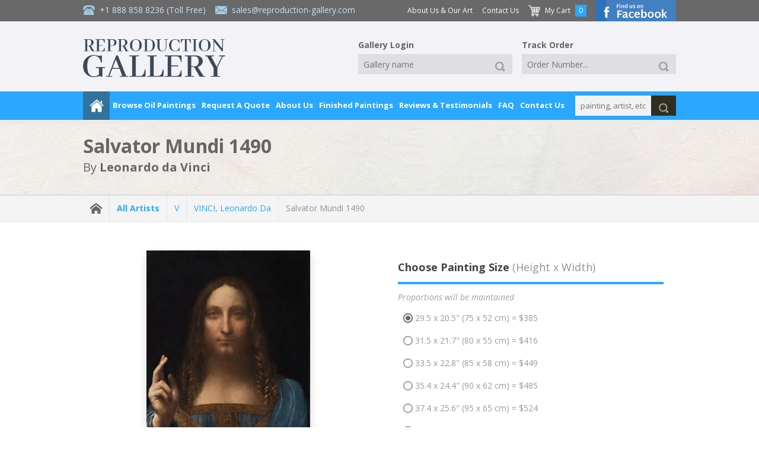

--- FILE ---
content_type: text/html; charset=UTF-8
request_url: https://www.reproduction-gallery.com/oil-painting/1519115761/salvator-mundi-1490-by-leonardo-da-vinci/
body_size: 16493
content:
<!DOCTYPE html>
	<html lang="en">
	<head>
  
  <!-- Google Tag Manager --><script type="bfacc645689a94140ce787b8-text/javascript">(function(w,d,s,l,i){w[l]=w[l]||[];w[l].push({'gtm.start':new Date().getTime(),event:'gtm.js'});var f=d.getElementsByTagName(s)[0],j=d.createElement(s),dl=l!='dataLayer'?'&l='+l:'';j.async=true;j.src='https://www.googletagmanager.com/gtm.js?id='+i+dl;f.parentNode.insertBefore(j,f);})(window,document,'script','dataLayer','GTM-PRLCMK');</script><!-- End Google Tag Manager -->
	<meta charset="UTF-8">
  <meta name="viewport" content="width=device-width, initial-scale=1, maximum-scale=5" />
  <meta http-equiv="Accept-CH" content="Content-DPR, DPR, ECT, RTT, Save-Data, Viewport-Width, Downlink">
  <title>Salvator Mundi 1490 by Leonardo da Vinci | Oil Painting Reproduction Replica On Canvas - Reproduction Gallery</title>
  <meta name="description" content="Buy Salvator Mundi 1490 oil painting reproductions on canvas. Museum quality hand-painted Leonardo da Vinci replica canvas. 100% Guarantee & FREE Global Shipping." />
  <meta name="robots" content="index, follow" />
	<meta name="distribution" content="Global">
  <meta name="p:domain_verify" content="dca392cd63e1fcf036a4e7bec2979e2a"/>
  <meta name="yandex-verification" content="7d4dcef51fbfd4db" />
  <meta name="google-site-verification" content="wnU5HWmsG42j0SVGCXKmrM1wA-aaivn9wpTfXC24l2M" />
  <meta name="wot-verification" content="9540d4d63588737c12db"/>
  <meta http-equiv="X-UA-Compatible" content="IE=edge">
  
<meta property="og:title" content="Salvator Mundi 1490 by Leonardo da Vinci | Oil Painting Reproduction Replica On Canvas - Reproduction Gallery" />
<meta property="og:description" content="Buy Salvator Mundi 1490 oil painting reproductions on canvas. Museum quality hand-painted Leonardo da Vinci replica canvas. 100% Guarantee & FREE Global Shipping." />
<meta property="og:type" content="product" />
<meta property="og:image" content="https://www.reproduction-gallery.com/cdn-cgi/image/format=webp,fit=contain,width=600,height=600,quality=70/catalogue/uploads/1519115761_large-image_leonardo-da-vinci-salvator-mundi-1500-lg.webp" />
<meta property="og:site_name" content="Reproduction Gallery" />
<meta property="og:email" content="sales@reproduction-gallery.com" />
<meta property="og:phone_number" content="+1 888 858 8236" />
<meta property="og:fax_number" content="" />
<meta property="og:street-address" content="5933 NE Win Sivers Drive, #205 Portland, OR 97220 USA" />
<meta property="og:latitude" content="" />
<meta property="og:longitude" content="" />
<meta property="og:locality" content="" />
<meta property="og:region" content="PT" />
<meta property="og:postal-code" content="OR 97220" />
<meta property="og:country-name" content="USA" />
<meta property="og:url" content="https://www.reproduction-gallery.com/oil-painting/1519115761/salvator-mundi-1490-by-leonardo-da-vinci/" />
  <link rel="canonical" href="https://www.reproduction-gallery.com/oil-painting/1519115761/salvator-mundi-1490-by-leonardo-da-vinci/" />
  
  
  
  
      <link rel="alternate" hreflang="en-au" href="https://www.reproduction-gallery.com/oil-painting/1519115761/salvator-mundi-1490-by-leonardo-da-vinci/" />
      <link rel="alternate" hreflang="en-ca" href="https://www.reproduction-gallery.com/oil-painting/1519115761/salvator-mundi-1490-by-leonardo-da-vinci/" />
      <link rel="alternate" hreflang="en-gb" href="https://www.reproduction-gallery.com/oil-painting/1519115761/salvator-mundi-1490-by-leonardo-da-vinci/" />
      <link rel="alternate" hreflang="en-us" href="https://www.reproduction-gallery.com/oil-painting/1519115761/salvator-mundi-1490-by-leonardo-da-vinci/" />
      <link rel="alternate" hreflang="en" href="https://www.reproduction-gallery.com/oil-painting/1519115761/salvator-mundi-1490-by-leonardo-da-vinci/" />
      <link rel="alternate" hreflang="x-default" href="https://www.reproduction-gallery.com/oil-painting/1519115761/salvator-mundi-1490-by-leonardo-da-vinci/" />
  <link href="/icon.png" rel="icon" type="image/png" sizes="16x16" />
  <link rel="preload" as="script" href="https://www.reproduction-gallery.com/public/js/jquery.min.js">
  <link rel="preload" as="style"  href="https://www.reproduction-gallery.com/public/css/app.min.css?v=1.0.15">
  <link rel="preload" as="script" href="https://www.reproduction-gallery.com/public/js/main.min.js?v=1.0.15">
  <link rel="preload" as="script" href="https://www.reproduction-gallery.com/public/js/app.min.js?v=1.0.15">
  <link rel="preload" href="https://fonts.googleapis.com/css?family=Open+Sans:400,400i,700" as="style" crossorigin />
  <link rel="stylesheet" href="https://fonts.googleapis.com/css?family=Open+Sans:400,400i,700" media="screen, print" crossorigin />

  
<link rel="stylesheet" href="https://www.reproduction-gallery.com/public/css/app.min.css?v=1.0.15" media="screen, print"><link rel="stylesheet" href="https://www.reproduction-gallery.com/public/css/custom.min.css?v=1.0.15" media="screen, print"><script src="https://www.reproduction-gallery.com/public/js/jquery.min.js" type="bfacc645689a94140ce787b8-text/javascript"></script>
<meta property="product:price:amount" content="385" />
<meta property="product:price:currency" content="USD" />
<meta property="og:availability" content="instock" />

<script type="application/ld+json">{"@context": "https://schema.org","@type": "VisualArtwork","name": "Salvator Mundi 1490","image": "https://www.reproduction-gallery.com/cdn-cgi/image/format=webp,fit=contain,width=600,height=600,quality=70/catalogue/uploads/1519115761_large-image_leonardo-da-vinci-salvator-mundi-1500-lg.webp","description": "Salvator Mundi 1490 by Leonardo da Vinci | Oil Painting Reproduction","sameAs": "https://www.reproduction-gallery.com/oil-painting/1519115761/salvator-mundi-1490-by-leonardo-da-vinci/","creator": [{"@type": "Person","name": "Leonardo da Vinci","sameAs": "https://www.reproduction-gallery.com/artist/leonardo-da-vinci/"}],"width": [{"@type": "Distance","name": "20.5 cm"}],"height": [{"@type": "Distance","name": "29.5 cm"}],"artMedium": "oil","artworkSurface": "canvas"}</script>
<script type="application/ld+json">{"@context": "https://schema.org/","@type": "Product","url": "https://www.reproduction-gallery.com/oil-painting/1519115761/salvator-mundi-1490-by-leonardo-da-vinci/","name": "Salvator Mundi 1490 By Leonardo da Vinci","image": ["https://www.reproduction-gallery.com/cdn-cgi/image/format=webp,fit=contain,width=600,height=600,quality=70/catalogue/uploads/1519115761_large-image_leonardo-da-vinci-salvator-mundi-1500-lg.webp"],"description": "Buy Salvator Mundi 1490 oil painting reproductions on canvas. Museum quality hand-painted Leonardo da Vinci replica canvas. 100% Guarantee & FREE Global Shipping.","sku": "LDVSALVATOR","mpn": "LDVSALVATOR","brand":"Reproduction Gallery","review": {"@type": "Review","reviewRating": {"@type": "Rating","ratingValue": "4.7","bestRating": "5"},"author": {"@type": "Person","name": "Valued Customer"}},"offers": {"@type": "Offer", "hasMerchantReturnPolicy": {"applicableCountry": "US", "returnPolicyCategory": "https://schema.org/MerchantReturnFiniteReturnWindow","merchantReturnDays": "60","returnMethod": "https://schema.org/ReturnByMail","returnFees": "https://schema.org/FreeReturn"},"shippingDetails": {"shippingRate": {"currency": "USD", "value": "0"}, "deliveryTime": {"@type": "ShippingDeliveryTime", "handlingTime": {"@type": "QuantitativeValue", "minValue": "0", "maxValue": "7", "unitCode": "DAY"}, "transitTime": {"@type": "QuantitativeValue", "minValue": "7", "maxValue": "14", "unitCode": "DAY"}}, "shippingDestination": {"addressCountry": "US"}},"priceCurrency": "USD","url": "https://www.reproduction-gallery.com/oil-painting/1519115761/salvator-mundi-1490-by-leonardo-da-vinci/","price": "385","priceValidUntil": "2027-01-31","availability": "http://schema.org/OnlineOnly","seller": {"@type": "Organization","name": "Reproduction Gallery"}}}</script>

<style>
.custom_size .tp {
  border-color: #50AE55 !important;
  padding: 1em 1em !important;
  border-radius: 4px !important;
}

#custom_size {
  font-weight: bold !important;
}

.custom_size .selectbox,
.custom_size .tp {
  background-color: #E0F0D9 !important;
  border-color: transparent !important;
  color: #50AE55 !important;
}
</style>

    <link rel="stylesheet" href="https://www.reproduction-gallery.com/public/css/bs5.css" media="screen, print">
    
    <link rel="stylesheet" href="https://cdnjs.cloudflare.com/ajax/libs/font-awesome/6.3.0/css/all.min.css" integrity="sha512-SzlrxWUlpfuzQ+pcUCosxcglQRNAq/DZjVsC0lE40xsADsfeQoEypE+enwcOiGjk/bSuGGKHEyjSoQ1zVisanQ==" crossorigin="anonymous" referrerpolicy="no-referrer" />
    
    <script type="bfacc645689a94140ce787b8-text/javascript" src="https://cdn.jsdelivr.net/npm/@fancyapps/ui@5.0.20/dist/fancybox/fancybox.umd.js"></script>
    <link rel="stylesheet" href="https://cdn.jsdelivr.net/npm/@fancyapps/ui@5.0.20/dist/fancybox/fancybox.css" />
    
  <!-- Schema Tag -->
  <script type="application/ld+json">{"@context": "https://schema.org","@type": "Organization","additionalType": "LocalBusiness","name": "Reproduction Galleries LLC","url": "https://www.reproduction-gallery.com/","sameAs": ["https://www.facebook.com/perfectpaintings/","https://www.pinterest.com/perfectpaintings/"],"address": {"@type": "PostalAddress","addressLocality": "Oregon, USA","addressRegion": "OR","addressCountry": "USA","postalCode": "97220","streetAddress": "5933 NE Win Sivers Drive, #205 Portland"},"telephone": "(302) 513 3464","email": "sales@reproduction-gallery.com","contactPoint": [{"@type" : "ContactPoint","telephone" : "+1800-912-9265","contactType" : "customer service","contactOption" : "TollFree","email": "sales@reproduction-gallery.com"}],"image": "https://www.reproduction-gallery.com/public/images/logo-new-blog.webp","logo": "https://www.reproduction-gallery.com/public/images/logo-new-blog.webp"}</script>

  <script type="application/ld+json">{"@context": "https://schema.org","@type": "Organization","additionalType": "LocalBusiness","name": "Reproduction Galleries LLC","url": "https://www.reproduction-gallery.com/","sameAs": ["https://www.facebook.com/perfectpaintings/","https://www.pinterest.com/perfectpaintings/"],"address": {"@type": "PostalAddress","addressLocality": "Melbourne, AUS","addressRegion": "VIC","addressCountry": "AUS","postalCode": "3000","streetAddress": "Level 8, 805/220 Collins St"},"telephone": "+61 1800 844 106","email": "sales@reproduction-gallery.com","contactPoint": [{"@type" : "ContactPoint","telephone" : "+61 1800 844 106","contactType" : "customer service","contactOption" : "TollFree","email": "sales@reproduction-gallery.com"}],"image": "https://www.reproduction-gallery.com/public/images/logo-new-blog.webp","logo": "https://www.reproduction-gallery.com/public/images/logo-new-blog.webp"}</script>
  <!-- end Schema Tag -->

  </head>
  <body class="page-oil-painting" >
  <!-- Google Tag Manager (noscript) --><noscript><iframe src="https://www.googletagmanager.com/ns.html?id=GTM-PRLCMK" height="0" width="0" style="display:none;visibility:hidden"></iframe></noscript><!-- End Google Tag Manager (noscript) -->
  <!--#wrapper-->
<div id="wrapper"><div class="tp">

    <!--#nav_top-->
    <!--#search_mobile-->
<div id="search_mobile"><div class="tp">

    <form id="form_search_mobile" action="https://www.reproduction-gallery.com/search-paintings/" method="get"><div class="search">
        <div class="_input textbox">
            <input type="text" name="keywords" placeholder="painting, artist, etc..." value="" />
        </div>
        <div class="_button" data-type="submit">
            <a href="javascript:void(0);" title="Click to search">
                <div class="_icon small">
                    <div class="img">
                        <img loading="lazy" src="https://www.reproduction-gallery.com/public/images/icon-search-white.png" width="20" height="20" alt="Search" />
                    </div>
                </div>
            </a>
        </div>
    </div></form>

</div></div>
<!--/#search_mobile-->


<div id="nav_top_mobile"><div class="tp">

    
    <div class="menu"><div class="tp">
        <div class="button">
            <a href="javascript:void(0);" title="Main Menu">
                <div class="_hmb">
                    <div class="bar right8">
                        <div class="a"></div>
                        <div class="b"></div>
                        <div class="c"></div>
                    </div><!--
                    --><div class="label">
                        Main Menu
                    </div>
                </div>
            </a>
        </div>
    </div></div>

    <div class="contact"><div class="tp">
        <div class="item">
            <div class="_icon normal">
                <div class="img right8">
                    <img loading="lazy" src="https://www.reproduction-gallery.com/public/images/icon-phone.png" width="20" height="20" alt="Call Toll Free +1 888 858 8236" />
                </div><!--
                --><div class="label">
                    +1 888 858 8236 (Toll Free)
                </div>
            </div>
        </div><!--
        --><div class="item last">
            <div class="_icon normal">
                <div class="img right8">
                    <img loading="lazy" src="https://www.reproduction-gallery.com/public/images/icon-email.png" width="20" height="20" alt="Send Us A Message sales@reproduction-gallery.com" />
                </div><!--
                --><div class="label">
                    <a href="/cdn-cgi/l/email-protection" class="__cf_email__" data-cfemail="e093818c8593a0928590928f84958394898f8ecd87818c8c859299ce838f8d">[email&#160;protected]</a>                </div>
            </div>
        </div><!--
        --><div class="item seperate">|</div><!--
        --><div class="item last">
            <div class="_icon small">
                <div class="img right8">
                    <img loading="lazy" src="https://www.reproduction-gallery.com/public/images/icon-cart-white.png" width="20" height="20" alt="Shopping Cart" />
                </div><!--
                --><div class="label">
                    <a href="https://www.reproduction-gallery.com/shopping-cart/">
                        My Cart
                    </a>
                </div>
            </div>
        </div>
    </div></div>

    <div class="logo"><div class="tp">
        <a href="https://www.reproduction-gallery.com/" title="Goto website homepage"><img loading="lazy" src="https://www.reproduction-gallery.com/public/images/logo-new-blog.webp" width="230" height="62" alt="Reproduction Gallery" /></a>
    </div></div>

    <div class="hidden_menu"><div class="tp">
        <div class="button_close"><div class="tp"><a href="javascript:void(0);" title="Close">X</a></div></div>
        <div class="item title bottom8">Browse Oil Paintings</div>
        <div class="subtitle bottom8">Oil Paintings</div>
        <div class="item"><a href="https://www.reproduction-gallery.com/popular-oil-paintings/">Popular Paintings</a></div>
        <div class="item"><a href="https://www.reproduction-gallery.com/popular-artists/">Popular Artists</a></div>
        <div class="item"><a href="https://www.reproduction-gallery.com/latest-oil-paintings/">Latest Paintings</a></div>
        <div class="item"><a href="https://www.reproduction-gallery.com/famous-nude-paintings/">Famous Nude Paintings</a></div>
        <div class="item"><a href="https://www.reproduction-gallery.com/seascape-oil-paintings/">Seascape Oil Paintings</a></div>
        <div class="item"><a href="https://www.reproduction-gallery.com/famous-oil-paintings/">Famous Oil Paintings</a></div>
        <div class="item bottom24"><a href="https://www.reproduction-gallery.com/famous-angel-paintings/"><strong>Famous Angel Paintings</strong></a></div>
        <div class="letter">
            <div class="subtitle bottom8">Artist A-Z</div>
            <div class="item bottom24">
                <div class="_grid size2 first "><div class="tp"><a href="https://www.reproduction-gallery.com/artist-a-z/a/">A</a></div></div><div class="_grid size2  "><div class="tp"><a href="https://www.reproduction-gallery.com/artist-a-z/b/">B</a></div></div><div class="_grid size2  "><div class="tp"><a href="https://www.reproduction-gallery.com/artist-a-z/c/">C</a></div></div><div class="_grid size2  "><div class="tp"><a href="https://www.reproduction-gallery.com/artist-a-z/d/">D</a></div></div><div class="_grid size2  "><div class="tp"><a href="https://www.reproduction-gallery.com/artist-a-z/e/">E</a></div></div><div class="_grid size2  last"><div class="tp"><a href="https://www.reproduction-gallery.com/artist-a-z/f/">F</a></div></div><div class="clear"></div><div class="_grid size2 first "><div class="tp"><a href="https://www.reproduction-gallery.com/artist-a-z/g/">G</a></div></div><div class="_grid size2  "><div class="tp"><a href="https://www.reproduction-gallery.com/artist-a-z/h/">H</a></div></div><div class="_grid size2  "><div class="tp"><a href="https://www.reproduction-gallery.com/artist-a-z/i/">I</a></div></div><div class="_grid size2  "><div class="tp"><a href="https://www.reproduction-gallery.com/artist-a-z/j/">J</a></div></div><div class="_grid size2  "><div class="tp"><a href="https://www.reproduction-gallery.com/artist-a-z/k/">K</a></div></div><div class="_grid size2  last"><div class="tp"><a href="https://www.reproduction-gallery.com/artist-a-z/l/">L</a></div></div><div class="clear"></div><div class="_grid size2 first "><div class="tp"><a href="https://www.reproduction-gallery.com/artist-a-z/m/">M</a></div></div><div class="_grid size2  "><div class="tp"><a href="https://www.reproduction-gallery.com/artist-a-z/n/">N</a></div></div><div class="_grid size2  "><div class="tp"><a href="https://www.reproduction-gallery.com/artist-a-z/o/">O</a></div></div><div class="_grid size2  "><div class="tp"><a href="https://www.reproduction-gallery.com/artist-a-z/p/">P</a></div></div><div class="_grid size2  "><div class="tp"><a href="https://www.reproduction-gallery.com/artist-a-z/q/">Q</a></div></div><div class="_grid size2  last"><div class="tp"><a href="https://www.reproduction-gallery.com/artist-a-z/r/">R</a></div></div><div class="clear"></div><div class="_grid size2 first "><div class="tp"><a href="https://www.reproduction-gallery.com/artist-a-z/s/">S</a></div></div><div class="_grid size2  "><div class="tp"><a href="https://www.reproduction-gallery.com/artist-a-z/t/">T</a></div></div><div class="_grid size2  "><div class="tp"><a href="https://www.reproduction-gallery.com/artist-a-z/u/">U</a></div></div><div class="_grid size2  "><div class="tp"><a href="https://www.reproduction-gallery.com/artist-a-z/v/">V</a></div></div><div class="_grid size2  "><div class="tp"><a href="https://www.reproduction-gallery.com/artist-a-z/w/">W</a></div></div><div class="_grid size2  last"><div class="tp"><a href="https://www.reproduction-gallery.com/artist-a-z/x/">X</a></div></div><div class="clear"></div><div class="_grid size2 first "><div class="tp"><a href="https://www.reproduction-gallery.com/artist-a-z/y/">Y</a></div></div><div class="_grid size2  last"><div class="tp"><a href="https://www.reproduction-gallery.com/artist-a-z/z/">Z</a></div></div><div class="clear"></div>            </div>
        </div>
        <div class="subtitle bottom8"><strong>Artists by Nationality</strong></div>
        <div class="item bottom8">
          <img loading="lazy" style="vertical-align: middle !important;" src="https://www.reproduction-gallery.com/cdn-cgi/image/format=webp,fit=contain,width=32,height=32,quality=70/public/flags/_us.png" alt="US" width="32" height="32"> <img loading="lazy" style="vertical-align: middle !important;" src="https://www.reproduction-gallery.com/cdn-cgi/image/format=webp,fit=contain,width=32,height=32,quality=70/public/flags/_au.png" alt="AU" width="32" height="32"> <img loading="lazy" style="vertical-align: middle !important;" src="https://www.reproduction-gallery.com/cdn-cgi/image/format=webp,fit=contain,width=32,height=32,quality=70/public/flags/_uk.png" alt="UK" width="32" height="32">
        </div>
        <div class="item bottom24"><a class="view-all" href="https://www.reproduction-gallery.com/artists-nationality/"><strong>View All Nationalities</strong></a></div>
        <div class="subtitle bottom8">Shop By Artist</div>
        <div class="item"><a href="https://www.reproduction-gallery.com/artist/claude-monet/">Claude Monet</a></div><div class="item"><a href="https://www.reproduction-gallery.com/artist/vincent-van-gogh/">Vincent Van Gogh</a></div><div class="item"><a href="https://www.reproduction-gallery.com/artist/gustav-klimt/">Gustav Klimt</a></div><div class="item"><a href="https://www.reproduction-gallery.com/artist/caravaggio/">Carravagio</a></div><div class="item"><a href="https://www.reproduction-gallery.com/artist/edward-hopper/">Edward Hopper</a></div><div class="item"><a href="https://www.reproduction-gallery.com/artist/paul-cezanne/">Paul Cezanne</a></div><div class="item"><a href="https://www.reproduction-gallery.com/artist/edgar-degas/">Edgar Degas</a></div>        <div class="item bottom24"><a class="view-all" href="https://www.reproduction-gallery.com/all-artists/"><strong>View All Artists</strong></a></div>
        <div class="subtitle bottom8">Shop By Art Movement</div>
        <div class="item"><a href="https://www.reproduction-gallery.com/art-movement/20th-century/">20th Century</a></div><div class="item"><a href="https://www.reproduction-gallery.com/art-movement/post-impressionism/">Post-Impressionism</a></div><div class="item"><a href="https://www.reproduction-gallery.com/art-movement/baroque-artists/">Baroque</a></div><div class="item"><a href="https://www.reproduction-gallery.com/art-movement/modern-art-paintings/">Modern Art</a></div><div class="item"><a href="https://www.reproduction-gallery.com/art-movement/impressionism/">Impressionism</a></div><div class="item"><a href="https://www.reproduction-gallery.com/art-movement/art-deco-art/">Art-Deco</a></div><div class="item"><a href="https://www.reproduction-gallery.com/art-movement/art-nouveau/">Art-Nouveau</a></div>        <div class="item bottom24"><a class="view-all" href="https://www.reproduction-gallery.com/art-movement/"><strong>View All Movements</strong></a></div>

                  <div class="subtitle bottom8">Art Collections</div>
          <div class="item"><a href="https://www.reproduction-gallery.com/art-collections/famous-art/">Famous Art</a></div><div class="item"><a href="https://www.reproduction-gallery.com/art-collections/water-lilies-paintings/">Water Lilies Paintings</a></div><div class="item"><a href="https://www.reproduction-gallery.com/art-collections/animal-paintings/">Animal Paintings</a></div><div class="item"><a href="https://www.reproduction-gallery.com/art-collections/colorful-paintings/">Colorful Paintings</a></div><div class="item"><a href="https://www.reproduction-gallery.com/art-collections/painted-seascapes/">Painted Seascapes</a></div>        <div class="item bottom24"><a class="view-all" href="https://www.reproduction-gallery.com/art-collections/"><strong>View All Art Collections</strong></a></div>

                  <div class="subtitle bottom8">Famous Art Museums</div>
          <div class="item"><a href="https://www.reproduction-gallery.com/famous-art-museums/art-institute-of-chicago/">The Art Institute of Chicago</a></div><div class="item"><a href="https://www.reproduction-gallery.com/famous-art-museums/national-gallery-of-art-washington/">National Gallery of Art, Washington</a></div><div class="item"><a href="https://www.reproduction-gallery.com/famous-art-museums/van-gogh-museum-amsterdam/">Van Gogh Museum Amsterdam</a></div><div class="item"><a href="https://www.reproduction-gallery.com/famous-art-museums/metropolitan-museum-of-art/">The Metropolitan Museum of Art</a></div><div class="item"><a href="https://www.reproduction-gallery.com/famous-art-museums/the-state-hermitage-museum/">The State Hermitage Museum</a></div>        <div class="item bottom24"><a class="view-all" href="https://www.reproduction-gallery.com/famous-art-museums/"><strong>View All Famous Art Museums</strong></a></div>

        <div class="item title bottom8">Request A Quote</div>
        <div class="subtitle bottom8">For a Portrait or Painting</div>
        <div class="item"><a href="https://www.reproduction-gallery.com/request-a-portrait/">Portrait Painting Request</a></div>
        <div class="item bottom24"><a href="https://www.reproduction-gallery.com/request-a-painting/">Special Commission Painting Request</a></div>
        <div class="item title bottom8">About Us</div>
        <div class="item"><a href="https://www.reproduction-gallery.com/about-us-and-our-art/">About Us &amp; Our Art</a></div>
        <div class="item"><a href="https://www.reproduction-gallery.com/how-your-painting-is-shipped/">How your painting is shipped</a></div>
        <div class="item"><a href="https://www.reproduction-gallery.com/framing-services/">Framing Service</a></div>
        <div class="item"><a href="https://www.reproduction-gallery.com/framing-and-display-option/">What framing and display option should I select?</a></div>
        <div class="item"><a href="https://www.reproduction-gallery.com/gallery-wrap/">No Frame Options - Gallery Wrap</a></div>
        <div class="item"><a href="https://www.reproduction-gallery.com/finished-painting/">Finished Oil Paintings</a></div>
        <div class="item"><a href="https://www.reproduction-gallery.com/15-good-reasons-to-purchase-oil-painting-from-us/">Good Reasons To Purchase From Us</a></div>
        <div class="item"><a href="https://www.reproduction-gallery.com/100-percent-money-back-guarantee/">100% Money Back Guarantee</a></div>
        <div class="item"><a href="https://www.reproduction-gallery.com/reviews-and-testimonials/">Reviews &amp; Testimonials</a></div>
        <div class="item"><a href="https://www.reproduction-gallery.com/privacy-policy/">Privacy Policy</a></div>
        <div class="item"><a href="https://www.reproduction-gallery.com/shipping-and-returns/">Shipping &amp; Returns</a></div>
        <div class="item"><a href="https://www.reproduction-gallery.com/quality-and-services/">Quality &amp; Services</a></div>
        <div class="item"><a href="https://www.reproduction-gallery.com/when-will-i-receive-my-painting/">When will I receive my painting?</a></div>
        <div class="item last"><a href="https://www.reproduction-gallery.com/faq/">Frequently Asked Questions</a></div>
        <div class="item bottom24"><a href="https://www.reproduction-gallery.com/contact-us/">Contact Us</a></div>

        <div class="item title bottom8">FAQ</div>
        <div class="item last bottom24"><a href="https://www.reproduction-gallery.com/faq/">FAQ</a></div>
    </div></div>

</div></div>


<div id="nav_top"><div class="tp">

    <div class="header">
  <div class="bar"></div>

  <div class="tp inner">

    <div class="header__logo">
      <div class="tp">
                <a href="https://www.reproduction-gallery.com/" title="Goto Reproduction Gallery homepage"><img loading="lazy" src="https://www.reproduction-gallery.com/public/images/logo-new-blog.webp" width="240" height="64" alt="Reproduction Gallery" /></a>
      </div>
    </div>

    <div class="header__info">
      <div class="tp">
        <div class="_icon normal right16">
          <div class="img right8">
            <img loading="lazy" src="https://www.reproduction-gallery.com/public/images/icon-phone.png" width="20" height="20" alt="Call Toll Free +1 888 858 8236">
          </div><!--
          --><div class="label">
            <a href="tel:+18888588236" title="Click Here To Call +1 888 858 8236">+1 888 858 8236</a> (Toll Free)
          </div>
        </div><!--
        --><div class="_icon normal">
          <div class="img right8">
            <img loading="lazy" src="https://www.reproduction-gallery.com/public/images/icon-email.png" width="20" height="20" alt="sales@reproduction-gallery.com">
          </div><!--
          --><div class="label">
            <a href="/cdn-cgi/l/email-protection#34475558514774465144465b504157405d5b5a195355585851464d1a575b59" title="Click Here To Send Message To sales@reproduction-gallery.com"><span class="__cf_email__" data-cfemail="bfccded3daccffcddacfcdd0dbcadccbd6d0d192d8ded3d3dacdc691dcd0d2">[email&#160;protected]</span></a>          </div>
        </div>
      </div>
    </div>

    <div class="header__menu">
      <div class="tp">
        <div class="item -more right16">
          <a href="https://www.reproduction-gallery.com/about-us-and-our-art/">About Us &amp; Our Art</a>
        </div><!--
        --><div class="item -more right16">
          <a href="https://www.reproduction-gallery.com/contact-us/">Contact Us</a>
        </div><!--
        --><div class="item right8">
          <div class="_icon normal">
            <div class="img right8">
              <img loading="lazy" src="https://www.reproduction-gallery.com/public/images/icon-cart-white.png" width="20" height="20" alt="My Cart">
            </div><!--
            --><div class="label">
              <a href="https://www.reproduction-gallery.com/shopping-cart/">My Cart</a>
            </div>
          </div>
        </div><!--
        --><div class="item number right16">
          0        </div><!--
        --><div class="item fb-btn">
            <a href="https://www.facebook.com/perfectpaintings/" target="_blank"><img loading="lazy" src="https://www.reproduction-gallery.com/public/images/button-facebook-top.png" width="135" height="36" alt="Find us on Facebook"></a>
        </div>
      </div>
    </div>

    <div class="header__tools">
      <div class="tp">
        <div class="item gallery__login right16">
          <div class="tp">
            <form id="form_login2" action="https://www.reproduction-gallery.com/gallery-login/" method="post" data-redirect="https://www.reproduction-gallery.com/gallery-login/">
              <input type="hidden" name="action" value="submitted">
              <div class="headline">
                Gallery Login
              </div><!--
              --><div class="item">
                <div class="_input textbox">
                  <input type="text" name="gallery_name" placeholder="Gallery name" value="">
                </div>
              </div><!--
              --><div class="item">
              <div class="_button" data-type="submit">
                <a href="javascript:void(0);" title="Click to search" rel="noindex,nofollow">
                  <div class="_icon small">
                    <div class="img">
                      <img loading="lazy" src="https://www.reproduction-gallery.com/public/images/icon-search-white.png" width="20" height="20" alt="Search">
                    </div>
                  </div>
                </a>
              </div>
            </div>
          </form>
          </div>
        </div><!--
        --><div class="item track__order">
          <div class="tp">
            <form id="form_track2" action="https://www.reproduction-gallery.com/track-order/" method="post" data-redirect="https://www.reproduction-gallery.com/track-order/">
              <input type="hidden" name="action" value="submitted">
              <div class="headline">
                Track Order
              </div><!--
              --><div class="item">
                <div class="_input textbox">
                                    <input type="text" name="order_number" placeholder="Order Number..." value="">
                </div>
              </div><!--
              --><div class="item">
              <div class="_button" data-type="submit">
                <a href="javascript:void(0);" title="Click to search" rel="noindex,nofollow">
                  <div class="_icon small">
                    <div class="img">
                      <img loading="lazy" src="https://www.reproduction-gallery.com/public/images/icon-search-white.png" width="20" height="20" alt="Search">
                    </div>
                  </div>
                </a>
              </div>
            </div>
          </form>
          </div>
        </div>
      </div>
    </div>

  </div>
</div>

    <div class="bar_bottom shadow"><div class="tp inner">
        <div class="menu">
            <div class="item home">
                <a href="https://www.reproduction-gallery.com/" title="Go to homepage">
                    <div class="_icon medium">
                        <div class="img">
                            <img loading="lazy" src="/public/images/icon-home-white.png" width="24" height="24" alt="Go to homepage" />
                        </div>
                    </div>
                </a>
            </div><!--
            --><div class="item browse-oil-paintings -oil-painting">
                <a href="javascript:void(0);" title="Browse Oil Paintings" rel="noindex,nofollow">Browse Oil Paintings</a>
                <div class="hidden shadow"><div class="tp">
                    <div class="_grid size4 first"><div class="tp">

                        <div class="letter">
                            <div class="title">Artist A-Z</div>
                            <div class="item">
                                <div class="_grid size2 first "><div class="tp"><a href="https://www.reproduction-gallery.com/artist-a-z/a/">A</a></div></div><div class="_grid size2  "><div class="tp"><a href="https://www.reproduction-gallery.com/artist-a-z/b/">B</a></div></div><div class="_grid size2  "><div class="tp"><a href="https://www.reproduction-gallery.com/artist-a-z/c/">C</a></div></div><div class="_grid size2  "><div class="tp"><a href="https://www.reproduction-gallery.com/artist-a-z/d/">D</a></div></div><div class="_grid size2  "><div class="tp"><a href="https://www.reproduction-gallery.com/artist-a-z/e/">E</a></div></div><div class="_grid size2  last"><div class="tp"><a href="https://www.reproduction-gallery.com/artist-a-z/f/">F</a></div></div><div class="clear"></div><div class="_grid size2 first "><div class="tp"><a href="https://www.reproduction-gallery.com/artist-a-z/g/">G</a></div></div><div class="_grid size2  "><div class="tp"><a href="https://www.reproduction-gallery.com/artist-a-z/h/">H</a></div></div><div class="_grid size2  "><div class="tp"><a href="https://www.reproduction-gallery.com/artist-a-z/i/">I</a></div></div><div class="_grid size2  "><div class="tp"><a href="https://www.reproduction-gallery.com/artist-a-z/j/">J</a></div></div><div class="_grid size2  "><div class="tp"><a href="https://www.reproduction-gallery.com/artist-a-z/k/">K</a></div></div><div class="_grid size2  last"><div class="tp"><a href="https://www.reproduction-gallery.com/artist-a-z/l/">L</a></div></div><div class="clear"></div><div class="_grid size2 first "><div class="tp"><a href="https://www.reproduction-gallery.com/artist-a-z/m/">M</a></div></div><div class="_grid size2  "><div class="tp"><a href="https://www.reproduction-gallery.com/artist-a-z/n/">N</a></div></div><div class="_grid size2  "><div class="tp"><a href="https://www.reproduction-gallery.com/artist-a-z/o/">O</a></div></div><div class="_grid size2  "><div class="tp"><a href="https://www.reproduction-gallery.com/artist-a-z/p/">P</a></div></div><div class="_grid size2  "><div class="tp"><a href="https://www.reproduction-gallery.com/artist-a-z/q/">Q</a></div></div><div class="_grid size2  last"><div class="tp"><a href="https://www.reproduction-gallery.com/artist-a-z/r/">R</a></div></div><div class="clear"></div><div class="_grid size2 first "><div class="tp"><a href="https://www.reproduction-gallery.com/artist-a-z/s/">S</a></div></div><div class="_grid size2  "><div class="tp"><a href="https://www.reproduction-gallery.com/artist-a-z/t/">T</a></div></div><div class="_grid size2  "><div class="tp"><a href="https://www.reproduction-gallery.com/artist-a-z/u/">U</a></div></div><div class="_grid size2  "><div class="tp"><a href="https://www.reproduction-gallery.com/artist-a-z/v/">V</a></div></div><div class="_grid size2  "><div class="tp"><a href="https://www.reproduction-gallery.com/artist-a-z/w/">W</a></div></div><div class="_grid size2  last"><div class="tp"><a href="https://www.reproduction-gallery.com/artist-a-z/x/">X</a></div></div><div class="clear"></div><div class="_grid size2 first "><div class="tp"><a href="https://www.reproduction-gallery.com/artist-a-z/y/">Y</a></div></div><div class="_grid size2  last"><div class="tp"><a href="https://www.reproduction-gallery.com/artist-a-z/z/">Z</a></div></div><div class="clear"></div>                            </div>
                        </div>
                        <div class="nationalities">
                          <div class="title" style="vertical-align: middle !important; line-height: 32px !important;">
                            <a style="text-decoration: none !important; line-height: 32px !important; font-size: 1em !important; vertical-align: middle !important;" href="https://www.reproduction-gallery.com/artists-nationality/">Artists by Nationality</a>&nbsp;&nbsp;<img loading="lazy" style="vertical-align: middle !important;" src="https://www.reproduction-gallery.com/cdn-cgi/image/format=webp,fit=contain,width=32,height=32,quality=70/public/flags/_us.png" alt="US" width="32" height="32"> <img loading="lazy" style="vertical-align: middle !important;" src="https://www.reproduction-gallery.com/cdn-cgi/image/format=webp,fit=contain,width=32,height=32,quality=70/public/flags/_au.png" alt="AU" width="32" height="32"> <img loading="lazy" style="vertical-align: middle !important;" src="https://www.reproduction-gallery.com/cdn-cgi/image/format=webp,fit=contain,width=32,height=32,quality=70/public/flags/_uk.png" alt="UK" width="32" height="32">
                          </div>
                        </div>
                        <div class="title">Oil Paintings</div>
                        <div class="item"><a href="https://www.reproduction-gallery.com/popular-oil-paintings/">Popular Paintings</a></div>
                        <div class="item"><a href="https://www.reproduction-gallery.com/popular-artists/">Popular Artists</a></div>
                        <div class="item"><a href="https://www.reproduction-gallery.com/latest-oil-paintings/">Latest Paintings</a></div>
                        <div class="item"><a href="https://www.reproduction-gallery.com/famous-nude-paintings/">Famous Nude Paintings</a></div>
                        <div class="item"><a href="https://www.reproduction-gallery.com/seascape-oil-paintings/">Seascape Oil Paintings</a></div>
                        <div class="item"><a href="https://www.reproduction-gallery.com/famous-oil-paintings/">Famous Oil Paintings</a></div>
                        <div class="item"><a href="https://www.reproduction-gallery.com/famous-angel-paintings/">Famous Angel Paintings</a></div>

                    </div></div><!--
                    --><div class="_grid size4"><div class="tp">

                        <div class="title">Shop By Artist</div>
                        <div class="item"><a href="https://www.reproduction-gallery.com/artist/claude-monet/">Claude Monet</a></div><div class="item"><a href="https://www.reproduction-gallery.com/artist/vincent-van-gogh/">Vincent Van Gogh</a></div><div class="item"><a href="https://www.reproduction-gallery.com/artist/gustav-klimt/">Gustav Klimt</a></div><div class="item"><a href="https://www.reproduction-gallery.com/artist/caravaggio/">Carravagio</a></div><div class="item"><a href="https://www.reproduction-gallery.com/artist/edward-hopper/">Edward Hopper</a></div><div class="item"><a href="https://www.reproduction-gallery.com/artist/paul-cezanne/">Paul Cezanne</a></div><div class="item"><a href="https://www.reproduction-gallery.com/artist/edgar-degas/">Edgar Degas</a></div>                        <div class="item view-all"><a href="https://www.reproduction-gallery.com/all-artists/"><strong>View All Artists</strong></a></div>

                                                  <div class="title">Art Collections</div>
                          <div class="item"><a href="https://www.reproduction-gallery.com/art-collections/famous-art/">Famous Art</a></div><div class="item"><a href="https://www.reproduction-gallery.com/art-collections/water-lilies-paintings/">Water Lilies Paintings</a></div><div class="item"><a href="https://www.reproduction-gallery.com/art-collections/animal-paintings/">Animal Paintings</a></div><div class="item"><a href="https://www.reproduction-gallery.com/art-collections/colorful-paintings/">Colorful Paintings</a></div><div class="item"><a href="https://www.reproduction-gallery.com/art-collections/painted-seascapes/">Painted Seascapes</a></div>                        <div class="item view-all"><a href="https://www.reproduction-gallery.com/art-collections/"><strong>View All Art Collections</strong></a></div>

                    </div></div><!--
                    --><div class="_grid size4 last"><div class="tp">

                        <div class="title">Shop By Art Movement</div>
                        <div class="item"><a href="https://www.reproduction-gallery.com/art-movement/20th-century/">20th Century</a></div><div class="item"><a href="https://www.reproduction-gallery.com/art-movement/post-impressionism/">Post-Impressionism</a></div><div class="item"><a href="https://www.reproduction-gallery.com/art-movement/baroque-artists/">Baroque</a></div><div class="item"><a href="https://www.reproduction-gallery.com/art-movement/modern-art-paintings/">Modern Art</a></div><div class="item"><a href="https://www.reproduction-gallery.com/art-movement/impressionism/">Impressionism</a></div><div class="item"><a href="https://www.reproduction-gallery.com/art-movement/art-deco-art/">Art-Deco</a></div><div class="item"><a href="https://www.reproduction-gallery.com/art-movement/art-nouveau/">Art-Nouveau</a></div>                        <div class="item view-all"><a href="https://www.reproduction-gallery.com/art-movement/"><strong>View All Movements</strong></a></div>

                                                  <div class="title">Famous Art Museums</div>
                          <div class="item"><a href="https://www.reproduction-gallery.com/famous-art-museums/art-institute-of-chicago/">The Art Institute of Chicago</a></div><div class="item"><a href="https://www.reproduction-gallery.com/famous-art-museums/national-gallery-of-art-washington/">National Gallery of Art, Washington</a></div><div class="item"><a href="https://www.reproduction-gallery.com/famous-art-museums/van-gogh-museum-amsterdam/">Van Gogh Museum Amsterdam</a></div><div class="item"><a href="https://www.reproduction-gallery.com/famous-art-museums/metropolitan-museum-of-art/">The Metropolitan Museum of Art</a></div><div class="item"><a href="https://www.reproduction-gallery.com/famous-art-museums/the-state-hermitage-museum/">The State Hermitage Museum</a></div>                        <div class="item view-all"><a href="https://www.reproduction-gallery.com/famous-art-museums/"><strong>View All Famous Art Museums</strong></a></div>

                    </div></div>
                    <div class="clear"></div>
                </div></div>
            </div><!--
            --><div class="item">
                <a href="javascript:void(0);" title="Request A Quote" rel="noindex,nofollow">Request A Quote</a>
                <div class="hidden nofull shadow"><div class="tp">
                    <div class="_grid size12"><div class="tp">

                        <div class="title">For a Portrait or Painting</div>
                        <div class="item"><a href="https://www.reproduction-gallery.com/request-a-portrait/">Portrait Painting Request</a></div>
                        <div class="item"><a href="https://www.reproduction-gallery.com/request-a-painting/">Special Commission Painting Request</a></div>
                        <div class="title">Have a Question?</div>
                        <div class="item last"><a href="https://www.reproduction-gallery.com/contact-us/">Contact Us</a></div>

                    </div></div>
                    <div class="clear"></div>
                </div></div>
            </div><!--
            --><div class="item">
                <a href="https://www.reproduction-gallery.com/about-us-and-our-art/" title="About Us & Our Art">About Us</a>
                            </div><!--
            --><div class="item">
                <a href="https://www.reproduction-gallery.com/finished-painting/">Finished Paintings</a>
            </div><!--
            --><div class="item">
                <a href="https://www.reproduction-gallery.com/reviews-and-testimonials/">Reviews &amp; Testimonials</a>
            </div><!--
            --><div class="item">
                <a href="https://www.reproduction-gallery.com/faq/">FAQ</a>
            </div><!--
            --><div class="item last">
                <a href="https://www.reproduction-gallery.com/contact-us/">Contact Us</a>
            </div><!--
            --><div class="search2"><div class="tp">
                <form id="form_search2" action="https://www.reproduction-gallery.com/search-paintings/" method="get">
                    <div class="_input textbox">
                        <input type="text" name="keywords" placeholder="painting, artist, etc..." value="" />
                    </div><!--
                    --><div class="_button" data-type="submit">
                        <a href="javascript:void(0);" title="Click to search" rel="noindex,nofollow"><div class="_icon small"><div class="img"><img loading="lazy" src="https://www.reproduction-gallery.com/public/images/icon-search-white.png" width="20" height="20" alt="Search" /></div></div></a>
                    </div>
                </form>
            </div></div>
        </div>
    </div></div>

</div></div>
    <!--/#nav_top-->

    <!--#header-->
    <div id="header" class="inside_header shadow"><div class="tp inner">

        <h1 class="title _title">
            <span class="painting_name">
                <strong>Salvator Mundi 1490</strong>
            </span><!--
            --><span class="artist_name">
                By <strong>Leonardo da Vinci</strong>
            </span>
        </h1>

    </div></div>
    <!--/#header-->

    <!--#breadtab-->
    <div id="breadtab"><div class="tp inner">

    <div class="item">
        <div class="_icon normal">
            <a href="https://www.reproduction-gallery.com/" title="Goto Reproduction Gallery Homepage"><div class="img">
                <img loading="lazy" src="https://www.reproduction-gallery.com/public/images/icon-home.png" width="20" height="20" alt="Go to Reproduction Gallery Homepage" />
            </div></a>
        </div>
    </div><div class="item ">
                <a href="https://www.reproduction-gallery.com/all-artists/" title="All Artists"><strong>All Artists</strong></a>            </div><div class="item ">
                <a href="https://www.reproduction-gallery.com/artist-a-z/v/" title="Browse Artists By Letter V">V</a>            </div><div class="item ">
                <a href="https://www.reproduction-gallery.com/artist/leonardo-da-vinci/" title="Browse Oil Paintings By Leonardo da Vinci">VINCI, Leonardo Da</a>            </div><div class="item last">
                <a href="https://www.reproduction-gallery.com/oil-painting/1519115761/salvator-mundi-1490-by-leonardo-da-vinci/" title="Salvator Mundi 1490 By Leonardo da Vinci">Salvator Mundi 1490</a>            </div>
</div></div>
    <!--/#breadtab-->

    <!--#contents-->
    <div id="contents"><div class="tp inner">

        <!--#painting_detail-->
            <div id="painting_details" class="_painting_inside"><div class="tp">

                <div class="left_side _grid size6 first"><div class="tp">

                    <div class="thumbnail">
                        <div class="bs5">
                          <div class="_img">
                            <a data-fancybox data-src="https://www.reproduction-gallery.com/cdn-cgi/image/format=webp,fit=contain,width=600,height=600,quality=70/catalogue/uploads/1519115761_large-image_leonardo-da-vinci-salvator-mundi-1500-lg.webp" data-caption="Salvator Mundi 1490 by Leonardo da Vinci | Oil Painting Reproduction">
                              <img loading="lazy" src="https://www.reproduction-gallery.com/cdn-cgi/image/format=webp,fit=contain,width=600,height=600,quality=70/catalogue/uploads/1519115761_large-image_leonardo-da-vinci-salvator-mundi-1500-lg.webp"  alt="Salvator Mundi 1490 by Leonardo da Vinci | Oil Painting Reproduction" class="shadow img-fluid object-fit-contain" nopin="nopin" />
                            </a>
                            <div class="scale x"><div class="tp">
                                <div class="item a"></div><!--
                                --><div class="item b"></div><!--
                                --><div class="item c"></div><!--
                                --><div class="item d">
                                    <span>20.5</span>"
                                </div>
                            </div></div>
                            <div class="scale y"><div class="tp">
                                <div class="item a"></div><!--
                                --><div class="item b"></div><!--
                                --><div class="item c"></div><!--
                                --><div class="item d">
                                    <span>29.5</span>"
                                </div>
                            </div></div>
                          </div>
                        </div>
                    </div>
                    <div class="button_enlarge shadow">
                        <a data-fancybox data-src="https://www.reproduction-gallery.com/cdn-cgi/image/format=webp,fit=contain,width=600,height=600,quality=70/catalogue/uploads/1519115761_large-image_leonardo-da-vinci-salvator-mundi-1500-lg.webp" data-caption="Salvator Mundi 1490 by Leonardo da Vinci | Oil Painting Reproduction"><div class="_icon normal">
                            <div class="img right8">
                                <img loading="lazy" src="https://www.reproduction-gallery.com/public/images/icon-zoom.png" width="100%" alt="Enlarge Painting" />
                            </div><!--
                            --><div class="label">
                                Enlarge Painting
                            </div>
                        </div></a>
                    </div>

                    <div class="_ul"><div class="tp">
                        <div class="item">
                            Salvator Mundi 1490                        </div><!--
                        --><div class="item">
                            <strong>Artist:</strong> Leonardo da Vinci                        </div><!--
                        --><div class="item">
                            <strong>Size:</strong> 29.5 x 20.5&quot; (75 x 52 cm)                        </div><!--
                        --><div class="item">
                            Oil Painting Reproductions
                        </div><!--
                        --><div class="item">
                                                  </div><!--
                        --><div class="item">
                                              </div><!--
                      --><div class="item top16">
                                              </div>
                    </div></div>

                </div></div><!--
                --><div class="right_side _grid size6 last"><div class="tp">

                    <form id="form_painting" action="https://www.reproduction-galleries.com/rpg/cart/easycart2.php" method="post" data-redirect="/oil-painting/1519115761/salvator-mundi-1490-by-leonardo-da-vinci/">
                    <div id="order_data" style="display: none;" data-price="385" data-width="20.5" data-height="29.5" data-size-label="29.5 x 20.5&quot; (75 x 52 cm)" data-wrap-price="0" data-wrap-label="No Gallery Wrap Border Option"></div>
                    <input type="hidden" id="cartname" name="cartname" value="uivm9sv284jonqa4p25m3cl42g" />
                                        <input type="hidden" id="shopping_cart" name="shopping_cart" value="https://www.reproduction-gallery.com/shopping-cart/" />
                    <input type="hidden" id="action" name="action" value="add">
                    <input type="hidden" id="qty" name="qty" value="1">
                    <input type="hidden" id="id" name="id" value="LDVSALVATOR">
                    <input type="hidden" id="des" name="des" value="Salvator Mundi 1490 By Leonardo da Vinci">
                    <input type="hidden" id="price" name="price" value="385" />
                    <input type="hidden" id="imgg" name="imgg" value="https://www.reproduction-gallery.com/cdn-cgi/image/format=webp,fit=contain,width=600,height=600,quality=70/catalogue/uploads/1519115761_large-image_leonardo-da-vinci-salvator-mundi-1500-lg.webp">
                    <input type="hidden" id="option1cost" name="option1cost" value=" - No Gallery Wrap Border Option 29.5 x 20.5&quot; (75 x 52 cm)|||0.00">

                    <div class="size_chart"><div class="tp">
                        <h3 class="title _title_other"><strong>Choose Painting Size</strong> (Height x Width)</h3>
                        <div class="_hint bottom8"><div class="tp">
                            Proportions will be maintained
                        </div></div>
                        <div class="_ul"><div class="tp">
                            <div class="item ">
                                          <div class="_input radiobox">
                                              <input type="radio" id="radiobox_size0" name="size" value="0" class="_choose_size" data-price="385" data-width="20.5" data-height="29.5" data-label="29.5 x 20.5&quot; (75 x 52 cm)" checked /><label for="radiobox_size0">29.5 x 20.5&quot; (75 x 52 cm) = $385</label>
                                          </div>
                                        </div><div class="item ">
                                          <div class="_input radiobox">
                                              <input type="radio" id="radiobox_size1" name="size" value="1" class="_choose_size" data-price="416" data-width="21.7" data-height="31.5" data-label="31.5 x 21.7&quot; (80 x 55 cm)"  /><label for="radiobox_size1">31.5 x 21.7&quot; (80 x 55 cm) = $416</label>
                                          </div>
                                        </div><div class="item ">
                                          <div class="_input radiobox">
                                              <input type="radio" id="radiobox_size2" name="size" value="2" class="_choose_size" data-price="449" data-width="22.8" data-height="33.5" data-label="33.5 x 22.8&quot; (85 x 58 cm)"  /><label for="radiobox_size2">33.5 x 22.8&quot; (85 x 58 cm) = $449</label>
                                          </div>
                                        </div><div class="item ">
                                          <div class="_input radiobox">
                                              <input type="radio" id="radiobox_size3" name="size" value="3" class="_choose_size" data-price="485" data-width="24.4" data-height="35.4" data-label="35.4 x 24.4&quot; (90 x 62 cm)"  /><label for="radiobox_size3">35.4 x 24.4&quot; (90 x 62 cm) = $485</label>
                                          </div>
                                        </div><div class="item ">
                                          <div class="_input radiobox">
                                              <input type="radio" id="radiobox_size4" name="size" value="4" class="_choose_size" data-price="524" data-width="25.6" data-height="37.4" data-label="37.4 x 25.6&quot; (95 x 65 cm)"  /><label for="radiobox_size4">37.4 x 25.6&quot; (95 x 65 cm) = $524</label>
                                          </div>
                                        </div><div class="item ">
                                          <div class="_input radiobox">
                                              <input type="radio" id="radiobox_size5" name="size" value="5" class="_choose_size" data-price="566" data-width="27.2" data-height="39.4" data-label="39.4 x 27.2&quot; (100 x 69 cm)"  /><label for="radiobox_size5">39.4 x 27.2&quot; (100 x 69 cm) = $566</label>
                                          </div>
                                        </div><div class="item ">
                                          <div class="_input radiobox">
                                              <input type="radio" id="radiobox_size6" name="size" value="6" class="_choose_size" data-price="611" data-width="28.3" data-height="41.3" data-label="41.3 x 28.3&quot; (105 x 72 cm)"  /><label for="radiobox_size6">41.3 x 28.3&quot; (105 x 72 cm) = $611</label>
                                          </div>
                                        </div><div class="item ">
                                          <div class="_input radiobox">
                                              <input type="radio" id="radiobox_size7" name="size" value="7" class="_choose_size" data-price="660" data-width="29.9" data-height="43.3" data-label="43.3 x 29.9&quot; (110 x 76 cm)"  /><label for="radiobox_size7">43.3 x 29.9&quot; (110 x 76 cm) = $660</label>
                                          </div>
                                        </div><div class="item ">
                                          <div class="_input radiobox">
                                              <input type="radio" id="radiobox_size8" name="size" value="8" class="_choose_size" data-price="713" data-width="31.1" data-height="45.3" data-label="45.3 x 31.1&quot; (115 x 79 cm)"  /><label for="radiobox_size8">45.3 x 31.1&quot; (115 x 79 cm) = $713</label>
                                          </div>
                                        </div><div class="item last">
                                          <div class="_input radiobox">
                                              <input type="radio" id="radiobox_size9" name="size" value="9" class="_choose_size" data-price="756" data-width="32.7" data-height="47.2" data-label="47.2 x 32.7&quot; (120 x 83 cm)"  /><label for="radiobox_size9">47.2 x 32.7&quot; (120 x 83 cm) = $756</label>
                                          </div>
                                        </div>                        </div></div>
                    </div></div>

                    <div class="custom_size"><div class="tp">
                        <div class="label">
                            <div class="_input radiobox">
                                <input type="radio" id="radiobox_size" name="size" value="" class="_choose_size" /><label for="radiobox_size">&nbsp;</label>
                            </div>
                        </div><!--
                        --><div class="select">
                            <div class="_input selectbox"><select id="custom_size" name="custom_size">
                                <option value="">More Size Options</option>
                                                                    <option value="10" data-price="801" data-width="33.9" data-height="49.2" data-label="49.2 x 33.9&quot; (125 x 86 cm)" >49.2 x 33.9&quot; (125 x 86 cm) = $801</option>
                                                                        <option value="11" data-price="849" data-width="35.0" data-height="51.2" data-label="51.2 x 35.0&quot; (130 x 89 cm)" >51.2 x 35.0&quot; (130 x 89 cm) = $849</option>
                                                                        <option value="12" data-price="900" data-width="36.6" data-height="53.1" data-label="53.1 x 36.6&quot; (135 x 93 cm)" >53.1 x 36.6&quot; (135 x 93 cm) = $900</option>
                                                                        <option value="13" data-price="954" data-width="37.8" data-height="55.1" data-label="55.1 x 37.8&quot; (140 x 96 cm)" >55.1 x 37.8&quot; (140 x 96 cm) = $954</option>
                                                                        <option value="14" data-price="1011" data-width="39.4" data-height="57.1" data-label="57.1 x 39.4&quot; (145 x 100 cm)" >57.1 x 39.4&quot; (145 x 100 cm) = $1011</option>
                                                                        <option value="15" data-price="1062" data-width="40.6" data-height="59.1" data-label="59.1 x 40.6&quot; (150 x 103 cm)" >59.1 x 40.6&quot; (150 x 103 cm) = $1062</option>
                                                                        <option value="16" data-price="1115" data-width="42.1" data-height="61.0" data-label="61.0 x 42.1&quot; (155 x 107 cm)" >61.0 x 42.1&quot; (155 x 107 cm) = $1115</option>
                                                                        <option value="17" data-price="1171" data-width="43.3" data-height="63.0" data-label="63.0 x 43.3&quot; (160 x 110 cm)" >63.0 x 43.3&quot; (160 x 110 cm) = $1171</option>
                                                                        <option value="18" data-price="1230" data-width="44.5" data-height="65.0" data-label="65.0 x 44.5&quot; (165 x 113 cm)" >65.0 x 44.5&quot; (165 x 113 cm) = $1230</option>
                                                                        <option value="19" data-price="1267" data-width="46.1" data-height="66.9" data-label="66.9 x 46.1&quot; (170 x 117 cm)" >66.9 x 46.1&quot; (170 x 117 cm) = $1267</option>
                                                                        <option value="20" data-price="1305" data-width="47.2" data-height="68.9" data-label="68.9 x 47.2&quot; (175 x 120 cm)" >68.9 x 47.2&quot; (175 x 120 cm) = $1305</option>
                                                                        <option value="21" data-price="1344" data-width="48.8" data-height="70.9" data-label="70.9 x 48.8&quot; (180 x 124 cm)" >70.9 x 48.8&quot; (180 x 124 cm) = $1344</option>
                                                                        <option value="22" data-price="1384" data-width="50.0" data-height="72.8" data-label="72.8 x 50.0&quot; (185 x 127 cm)" >72.8 x 50.0&quot; (185 x 127 cm) = $1384</option>
                                                                        <option value="23" data-price="1426" data-width="51.6" data-height="74.8" data-label="74.8 x 51.6&quot; (190 x 131 cm)" >74.8 x 51.6&quot; (190 x 131 cm) = $1426</option>
                                                                        <option value="24" data-price="1469" data-width="52.8" data-height="76.8" data-label="76.8 x 52.8&quot; (195 x 134 cm)" >76.8 x 52.8&quot; (195 x 134 cm) = $1469</option>
                                                                        <option value="25" data-price="1513" data-width="54.3" data-height="78.7" data-label="78.7 x 54.3&quot; (200 x 138 cm)" >78.7 x 54.3&quot; (200 x 138 cm) = $1513</option>
                                                                        <option value="26" data-price="1558" data-width="55.5" data-height="80.7" data-label="80.7 x 55.5&quot; (205 x 141 cm)" >80.7 x 55.5&quot; (205 x 141 cm) = $1558</option>
                                                                        <option value="27" data-price="1605" data-width="56.7" data-height="82.7" data-label="82.7 x 56.7&quot; (210 x 144 cm)" >82.7 x 56.7&quot; (210 x 144 cm) = $1605</option>
                                                                        <option value="28" data-price="1637" data-width="58.3" data-height="84.6" data-label="84.6 x 58.3&quot; (215 x 148 cm)" >84.6 x 58.3&quot; (215 x 148 cm) = $1637</option>
                                                                        <option value="29" data-price="1670" data-width="59.4" data-height="86.6" data-label="86.6 x 59.4&quot; (220 x 151 cm)" >86.6 x 59.4&quot; (220 x 151 cm) = $1670</option>
                                                                        <option value="30" data-price="1703" data-width="61.0" data-height="88.6" data-label="88.6 x 61.0&quot; (225 x 155 cm)" >88.6 x 61.0&quot; (225 x 155 cm) = $1703</option>
                                                                        <option value="31" data-price="1737" data-width="62.2" data-height="90.6" data-label="90.6 x 62.2&quot; (230 x 158 cm)" >90.6 x 62.2&quot; (230 x 158 cm) = $1737</option>
                                                                        <option value="32" data-price="1772" data-width="63.8" data-height="92.5" data-label="92.5 x 63.8&quot; (235 x 162 cm)" >92.5 x 63.8&quot; (235 x 162 cm) = $1772</option>
                                                                        <option value="33" data-price="1807" data-width="65.0" data-height="94.5" data-label="94.5 x 65.0&quot; (240 x 165 cm)" >94.5 x 65.0&quot; (240 x 165 cm) = $1807</option>
                                                                        <option value="34" data-price="1843" data-width="66.1" data-height="96.5" data-label="96.5 x 66.1&quot; (245 x 168 cm)" >96.5 x 66.1&quot; (245 x 168 cm) = $1843</option>
                                                                        <option value="35" data-price="1861" data-width="67.7" data-height="98.4" data-label="98.4 x 67.7&quot; (250 x 172 cm)" >98.4 x 67.7&quot; (250 x 172 cm) = $1861</option>
                                                                        <option value="36" data-price="1880" data-width="68.9" data-height="100.4" data-label="100.4 x 68.9&quot; (255 x 175 cm)" >100.4 x 68.9&quot; (255 x 175 cm) = $1880</option>
                                                                        <option value="37" data-price="1899" data-width="70.5" data-height="102.4" data-label="102.4 x 70.5&quot; (260 x 179 cm)" >102.4 x 70.5&quot; (260 x 179 cm) = $1899</option>
                                                                        <option value="38" data-price="1918" data-width="71.7" data-height="104.3" data-label="104.3 x 71.7&quot; (265 x 182 cm)" >104.3 x 71.7&quot; (265 x 182 cm) = $1918</option>
                                                                        <option value="39" data-price="1937" data-width="73.2" data-height="106.3" data-label="106.3 x 73.2&quot; (270 x 186 cm)" >106.3 x 73.2&quot; (270 x 186 cm) = $1937</option>
                                                                        <option value="40" data-price="1956" data-width="74.4" data-height="108.3" data-label="108.3 x 74.4&quot; (275 x 189 cm)" >108.3 x 74.4&quot; (275 x 189 cm) = $1956</option>
                                                                        <option value="41" data-price="1976" data-width="76.0" data-height="110.2" data-label="110.2 x 76.0&quot; (280 x 193 cm)" >110.2 x 76.0&quot; (280 x 193 cm) = $1976</option>
                                                                        <option value="42" data-price="2016" data-width="77.2" data-height="112.2" data-label="112.2 x 77.2&quot; (285 x 196 cm)" >112.2 x 77.2&quot; (285 x 196 cm) = $2016</option>
                                                                        <option value="43" data-price="2056" data-width="78.3" data-height="114.2" data-label="114.2 x 78.3&quot; (290 x 199 cm)" >114.2 x 78.3&quot; (290 x 199 cm) = $2056</option>
                                                                        <option value="44" data-price="2097" data-width="79.9" data-height="116.1" data-label="116.1 x 79.9&quot; (295 x 203 cm)" >116.1 x 79.9&quot; (295 x 203 cm) = $2097</option>
                                                                        <option value="45" data-price="2160" data-width="81.1" data-height="118.1" data-label="118.1 x 81.1&quot; (300 x 206 cm)" >118.1 x 81.1&quot; (300 x 206 cm) = $2160</option>
                                                                        <option value="46" data-price="2225" data-width="82.7" data-height="120.1" data-label="120.1 x 82.7&quot; (305 x 210 cm)" >120.1 x 82.7&quot; (305 x 210 cm) = $2225</option>
                                                                        <option value="47" data-price="2225" data-width="83.9" data-height="122.0" data-label="122.0 x 83.9&quot; (310 x 213 cm)" >122.0 x 83.9&quot; (310 x 213 cm) = $2225</option>
                                                                        <option value="48" data-price="2225" data-width="85.4" data-height="124.0" data-label="124.0 x 85.4&quot; (315 x 217 cm)" >124.0 x 85.4&quot; (315 x 217 cm) = $2225</option>
                                                                        <option value="49" data-price="2225" data-width="86.6" data-height="126.0" data-label="126.0 x 86.6&quot; (320 x 220 cm)" >126.0 x 86.6&quot; (320 x 220 cm) = $2225</option>
                                                                        <option value="50" data-price="2225" data-width="87.8" data-height="128.0" data-label="128.0 x 87.8&quot; (325 x 223 cm)" >128.0 x 87.8&quot; (325 x 223 cm) = $2225</option>
                                                                        <option value="51" data-price="2225" data-width="89.4" data-height="129.9" data-label="129.9 x 89.4&quot; (330 x 227 cm)" >129.9 x 89.4&quot; (330 x 227 cm) = $2225</option>
                                                                        <option value="52" data-price="2225" data-width="90.6" data-height="131.9" data-label="131.9 x 90.6&quot; (335 x 230 cm)" >131.9 x 90.6&quot; (335 x 230 cm) = $2225</option>
                                                                        <option value="53" data-price="2225" data-width="92.1" data-height="133.9" data-label="133.9 x 92.1&quot; (340 x 234 cm)" >133.9 x 92.1&quot; (340 x 234 cm) = $2225</option>
                                                                        <option value="54" data-price="2225" data-width="93.3" data-height="135.8" data-label="135.8 x 93.3&quot; (345 x 237 cm)" >135.8 x 93.3&quot; (345 x 237 cm) = $2225</option>
                                                                </select></div>
                        </div>
                    </div></div>

                    <div class="wrap_option"><div class="tp">
                        <h3 class="title _title_other">
                          <span class="_icon normal">
                              <span class="label right8"><strong>Gallery Wrap</strong> (Optional)</span>
                              <a data-fancybox data-src="#inline_wrap" data-caption="What is a Gallery or Museum Wrap painted border option? <a href='https://www.reproduction-gallery.com/gallery-wrap/'>See full details of a Gallery Wrap Borders here.</a>">
                                <span class="img"><img loading="lazy" src="https://www.reproduction-gallery.com/public/images/icon-question-blue.png" alt="What is a Gallery Wrap?" /></span>
                                <span class="label label2">What is a Gallery Wrap?</span>
                              </a>
                          </span>
                        </h3>
                        <div class="_ul"><div class="tp">
                            <div class="item ">
                                    <div class="_input radiobox">
                                        <input type="radio" id="radiobox_wrap0" name="wrap" value="0" data-price="0" data-label="No Gallery Wrap Border Option" class="_choose_wrap" checked /><label for="radiobox_wrap0">No Gallery Wrap Border Option +$0.00</label>
                                    </div>
                                </div><div class="item ">
                                    <div class="_input radiobox">
                                        <input type="radio" id="radiobox_wrap1" name="wrap" value="1" data-price="40" data-label="White Gallery Wrap Border Option" class="_choose_wrap"  /><label for="radiobox_wrap1">White Gallery Wrap Border Option +$40.00</label>
                                    </div>
                                </div><div class="item ">
                                    <div class="_input radiobox">
                                        <input type="radio" id="radiobox_wrap2" name="wrap" value="2" data-price="55" data-label="Black Gallery Wrap Border Option" class="_choose_wrap"  /><label for="radiobox_wrap2">Black Gallery Wrap Border Option +$55.00</label>
                                    </div>
                                </div><div class="item ">
                                    <div class="_input radiobox">
                                        <input type="radio" id="radiobox_wrap3" name="wrap" value="3" data-price="55" data-label="Color Match Gallery Wrap Border Option" class="_choose_wrap"  /><label for="radiobox_wrap3">Color Match Gallery Wrap Border Option +$55.00</label>
                                    </div>
                                </div><div class="item last">
                                    <div class="_input radiobox">
                                        <input type="radio" id="radiobox_wrap4" name="wrap" value="4" data-price="65" data-label="Extended Gallery Wrap Border Option" class="_choose_wrap"  /><label for="radiobox_wrap4">Extended Gallery Wrap Border Option +$65.00</label>
                                    </div>
                                </div>                        </div></div>
                    </div></div>

                    <div class="order_summary"><div class="tp">
                        <div class="price">
                            <strong>Price:</strong> <span>$<span class="update">385.00</span></span>
                        </div>
                        <div class="size">
                            <strong>Selected size:</strong> <span class="update">29.5 x 20.5&quot; (75 x 52 cm)</span>
                        </div>
                    </div></div>

                    <div class="button_add_cart _button submit" data-type="submit">
                        <a href="javascript:void(0);" id="buttonAddToCart" title="Add To Cart" rel="noindex,nofollow">
                            <div class="_icon medium">
                                <div class="img right8">
                                    <img loading="lazy" src="https://www.reproduction-gallery.com/public/images/icon-add-cart-white.png" width="100%" alt="Add To Cart" />
                                </div><!--
                                --><div class="label">
                                    Add To Cart
                                </div>
                            </div>
                        </a>
                    </div>

                    </form>

                </div></div>
                <div class="clear"></div>

            </div></div>
        <!--/#painting_detail-->

        <!--#painting_tab-->
        <div id="painting_tab" class="_tab"><div class="tp">
    <div class="buttons"><div class="tp">
        <div class="item active"><a href="javascript:void(0);" title="About Painting" rel="noindex,nofollow" role="button">About Painting</a></div><!----><div class="item ">
            <a href="javascript:void(0);" title="100% Money Back Guarantee" rel="noindex,nofollow">100% Money Back Guarantee</a>
        </div><!--
        --><div class="item last">
            <a href="javascript:void(0);" title="Free Shipping Worldwide" rel="noindex,nofollow">Free Shipping Worldwide</a>
        </div>
        <div class="clear"></div>
    </div></div>
    <div class="contents"><div class="tp">
      <div class="item active"><figure class="table"><table><tbody><tr><td><p style="margin-left:0;">Leonardo da Vinci's Salvator Mundi painting has a fascinating and mysterious past.&nbsp;Today, it's one of the most famous <a href="https://www.reproduction-gallery.com/art-collections/paintings-of-christ/">paintings of Christ</a>. Despite this, the original Salvator Mundi was lost for centuries, only resurfacing in the 1990s.</p><p style="margin-left:0;">So, what is the story behind one of Leonardo da Vinci's famous paintings? Here's a glimpse into its complex history.</p><h2 style="margin-left:0;"><strong>Salvator Mundi Painting by Leonardo da Vinci</strong></h2><p style="margin-left:0;">There are very few records detailing the original Salvator Mundi. Scholars believe King Louis XIII of France commissioned da Vinci's painting. However, what is still being determined is whether the painting was for himself or his consort, Anne of Brittany.&nbsp;The date of the painting is also uncertain; however, the Salvator Mundi was probably created between 1499 and 1510.&nbsp;</p><p style="margin-left:0;">Translated as "Savior of the World," Salvator Mundi is also the world's most expensive and controversial painting. In the early 2000s, the <a href="https://www.reproduction-gallery.com/famous-art-museums/national-gallery-london/">National Gallery</a> in London, UK, included the Salvator Mundi painting in a major da Vinci exhibition. In 2011, another Exhibition transformed our knowledge of Leonardo da Vinci's paintings.&nbsp;</p><p style="margin-left:0;">Christie's auction house sold the painting in 2017 as the original Leonardo Salvator Mundi, following a formal attribution to Leonardo da Vinci in 2011. The <a href="https://www.christies.com/en/stories/salvator-mundi-timeline-c2649d575ad54e50bb64eb79f51ba10c">timeline</a> of Leonardo da Vinci's famous painting is&nbsp;fascinating. In 2013, the painting was sold to Yves Bouvier, a Swiss art dealer, who then sold it to Dmitry Rybolovlev for a reported $127.5 million.&nbsp;At the Christie's Auction in November 2017, the Salvator Mundi was offered for sale for a price in "excess of $100m".&nbsp;</p><p style="margin-left:0;">Competition to purchase the painting was intense; it was sold for $450 million.&nbsp;It was later confirmed that the buyer was reportedly Mohammed bin Salman, the Crown Prince of Saudi Arabia. What follows is an interesting exchange between the Louvre Museum in Paris and the Department of Cultural Tourism in Abu Dhabi. It was not included despite an expectation that Da Vinci's famous Renaissance painting would be exhibited at the Louvre exhibition to celebrate the 500th anniversary of Da Vinci's death.</p><p style="margin-left:0;">In the intervening period, Renaissance art experts continued to debate the authenticity of the Salvator Mundi and its attribution to Leonardo da Vinci. The genuine attribution was subsequently disputed by some specialists, however. As a result, debates concerning the authenticity of the Salvator Mundi and its authenticity still rage today.&nbsp;</p><h3 style="margin-left:0;"><strong>What is so special about the Salvator Mundi Painting?</strong></h3><p style="margin-left:0;">Aside from the protracted and fascinating story of rediscovery and re-attribution, the Salvator Mundi painting is exceptional for its sheer skill and beauty. Many viewers report an almost religious sense of calm and serenity when face to face with the painting.&nbsp;</p><p style="margin-left:0;">Classic Da Vinci techniques such as "sfumato" appear on the face of Jesus Christ. Indeed, the skin tones very carefully blend into one another. This method creates a softened and hazy effect, particularly noticeable around the edges of the eyes and mouth. This classic technique is visible in Da Vinci's <a href="https://www.reproduction-gallery.com/oil-painting/1199912046/mona-lisa-portrait-of-lisa-gherardini-by-leonardo-da-vinci/">The Mona Lisa</a> painting.</p><p style="margin-left:0;">Da Vinci's Renaissance painting of Jesus also features several unusual details. For example, Christ is depicted wearing ornate gold and blue robes in the Renaissance style, rather than traditional biblical clothing.&nbsp;His right hand creates the sign of the cross. In Jesus's left hand, however, he holds a crystal orb. The orb reflects Jesus' role as the world's savior, encompassing both the earth and the heavens.</p><h3 style="margin-left:0;"><strong>How much is Leonardo da Vinci's painting worth?</strong></h3><p style="margin-left:0;">Leonardo da Vinci's Salvator Mundi made headlines worldwide on 15 November 2017. It sold for a staggering <a href="https://www.britannica.com/topic/Salvator-Mundi-by-da-Vinci">$450 million</a> at Christie's auction house in New York. Prince Badr bin Abdullah bought the painting for Abu Dhabi's Department of Culture and Tourism.&nbsp;</p><p style="margin-left:0;">Today, Mohammad bin Salman, Crown Prince and Prime Minister of Saudi Arabia, owns the picture. It hangs in his private collection.</p><p style="margin-left:0;">This price meant Salvator Mundi shot to the top of the most expensive paintings in the world. Considering inflation, it beats artworks such as Paul Cezanne's <a href="https://www.reproduction-gallery.com/oil-painting/1562376411/the-card-players-c1890-96-by-paul-cezanne/">The Card Players</a>, which sold for $250 million in 2011, and Paul Gauguin's <a href="https://www.reproduction-gallery.com/oil-painting/1469248745/when-will-you-marry-nafea-faa-ipoipo-1892-by-paul-gauguin/">When Will You Marry</a>? Gauguin's oil painting sold for just over $210 million in 1892.</p><h2 style="margin-left:0;"><strong>Is Salvator Mundi real or fake?</strong></h2><p style="margin-left:0;">There remains substantial disagreement about whether Leonardo da Vinci created Salvator Mundi.&nbsp;</p><p style="margin-left:0;">Indeed, several television documentaries analyze the case. The most famous is The Lost Leonardo by Andreas Koefoed, which criticizes gallery experts and institutions. Many documentaries and scholars state the artwork isn't even a skillful painting, let alone a "true" Leonardo da Vinci painting.</p><p style="margin-left:0;">Making this task even more challenging are the numerous reproduction paintings, often created by students and followers of Leonardo. There are around thirty variations and copies by followers and pupils.&nbsp;</p><p style="margin-left:0;">In addition, the <a href="https://en.wikipedia.org/wiki/Royal_Collection">British Royal Collection</a> holds two chalk and ink sketches of remarkable similarity. These are original Leonardo drawings.&nbsp;</p><h2 style="margin-left:0;"><strong>Leonardo da Vinci: Art Reproductions</strong></h2><p style="margin-left:0;">If you love da Vinci Salvator Mundi paintings, explore our extensive collection of famous painting replicas. Art reproductions for sale include <a href="https://www.reproduction-gallery.com/art-movement/renaissance-oil-paintings/">Renaissance</a> paintings, which feature in our top 100 Famous Paintings.</p><p>With thousands of museum-quality art reproductions, which old masters' oil paintings and<a href="https://www.reproduction-gallery.com/art-movement/religious-oil-paintings/"> Religious Art</a> will you discover?</p></td></tr></tbody></table></figure></div><!----><div class="item ">
            <p class="last">We offer a <a href="https://www.reproduction-gallery.com/100-percent-money-back-guarantee/" title="100% money back guarantee">100% money back guarantee</a> or <a href="https://www.reproduction-gallery.com/shipping-and-returns/" title="replacement service">replacement service</a>. If for any reason you are dissatisfied with your painting please <a href="https://www.reproduction-gallery.com/contact-us/">contact us</a> within 7 days of receipt, advising the reason you are unhappy and we will provide you with all the information you need for its <a href="https://www.reproduction-gallery.com/shipping-and-returns/" title="return or replacement">return or replacement</a>.</p>
        </div><!--
        --><div class="item last">
            <p>We <a href="https://www.reproduction-gallery.com/shipping-and-returns/" title="ship free to anywhere in the world">ship free to anywhere in the world</a> via <strong>FedEx</strong> or <strong>DHL</strong> expedited service with <a href="https://www.reproduction-gallery.com/track-order/" title="online tracking">online tracking</a>.</p>

            <p>Your painting will be shipped rolled in strong plastic tubing, ready for stretching and/or framing locally. This is the conventional method of transporting hand-painted oil on canvas. Learn more about <a href="https://www.reproduction-gallery.com/how-your-painting-is-shipped/" title="how your painting is shipped">how your painting is shipped</a>.</p>

            <p>We are able to offer a <a href="https://www.reproduction-gallery.com/framing-services/" title="framing service">framing service</a> intercontinental U.S. Please <a href="https://www.reproduction-gallery.com/contact-us/">contact us</a> if you would like a quotation. Alternatively, should you prefer, we can recommend a framer in your area.</p>
            
            <p class="last">Your painting will be shipped directly from our <strong>Studio in Thailand</strong>.</p>
        </div>
        <div class="clear"></div>
    </div></div>
</div></div>

<div class="_infobox success"><div class="tp">
    <h2 class="title _title_other">Notes About Your Painting</h2>
    <p class="last">All of our paintings come with a 7.5cm (just under 3") clean surplus canvas so the framer can achieve good leverage and easy stretching.</p>
</div></div>
        <!--/#painting_tab-->

        <div id="recently_viewed"><div class="tp">

                <h3 class="title bottom16">Recently Viewed:</h3>
                <div class="_painting small_box _grid size3 first  lastrow shadow"><div class="tp"><div class="thumbnail"><a href="https://www.reproduction-gallery.com/oil-painting/1519115761/salvator-mundi-1490-by-leonardo-da-vinci/" title="Salvator Mundi 1490 By Leonardo da Vinci"><img loading="lazy" src="/cdn-cgi/image/format=webp,fit=contain,width=180,height=180,quality=70/catalogue/uploads/1519115761_small-image_leonardo-da-vinci-salvator-mundi-1500-sm.webp"  alt="Salvator Mundi 1490 By Leonardo da Vinci" width="180" height="180" class="shadow" nopin="nopin" /></a></div><div class="title"><a href="https://www.reproduction-gallery.com/oil-painting/1519115761/salvator-mundi-1490-by-leonardo-da-vinci/"><strong>Salvator Mundi 1490</strong></a></div><div class="subtitle">By <a href="https://www.reproduction-gallery.com/artist/leonardo-da-vinci/"><strong>Leonardo da Vinci</strong></a></div></div></div><div class="clear"></div>            </div></div>
    </div></div>
    <!--/#contents-->

    <!--#quote-->
    <div id="quote"><div class="tp inner">

    <div class="_quote">
        <div class="open"><img loading="lazy" src="/public/images/icon-open-quote.png" width="16" height="16" alt="quote" /></div><!--
        --><div class="message">Why settle for a poster or paper art print when you can own a real oil painting on canvas? This is a hand painted oil painting reproduction of a masterpiece, by a talented artist no electronic transfer methods are employed.</div><!--
        --><div class="close"><img loading="lazy" src="/public/images/icon-close-quote.png" width="16" height="16" alt="quote" /></div>
        <div class="clear"></div>
    </div>

</div></div>
    <!--/#quote-->

    <!--#contact-->
    <div id="contact"><div class="tp inner"><div class="label item"><h2 class="title">Cannot Find What You Are Looking For?</h2></div><div class="item"><div class="_button submit"><a href="https://www.reproduction-gallery.com/contact-us/">Contact Us Now</a></div></div></div></div>
    <!--/#contact-->

    <!--#subcontents-->
    <div id="subcontents"><div class="tp inner">

    <div class="_grid size4 first"><div class="tp">

        <h3 class="subtitle _title_other">Reproduction Gallery Information</h3>
        <div class="_ul"><div class="tp">
            <div class="item">
                <div class="_square"></div><!--
                --><a href="https://www.reproduction-gallery.com/finished-painting/">Finished Oil Paintings</a>
            </div>
            <div class="item">
                <div class="_square"></div><!--
                --><a href="https://www.reproduction-gallery.com/faq/">Help Center</a>
            </div>
            <div class="item">
                <div class="_square"></div><!--
                --><a href="https://www.reproduction-gallery.com/shipping-and-returns/">Shipping &amp; Returns</a>
            </div>
            <div class="item">
                <div class="_square"></div><!--
                --><a href="https://www.reproduction-gallery.com/reviews-and-testimonials/">Reviews &amp; Testimonials</a>
            </div>
            <div class="item">
                <div class="_square"></div><!--
                --><a href="https://www.reproduction-gallery.com/privacy-policy/">Privacy Policy</a>
            </div>
            <div class="item">
                <div class="_square"></div><!--
                --><a href="https://www.reproduction-gallery.com/contact-us/">Contact Us</a>
            </div>
            <div class="item">
                <div class="_square"></div><!--
                --><a href="https://www.reproduction-gallery.com/about-us-and-our-art/">About Us</a>
            </div>
            <div class="item">
                <div class="_square"></div><!--
                --><a href="https://www.reproduction-gallery.com/blog/">Our Blog</a>
            </div>
            <div class="item last">
                <div class="_square"></div><!--
                --><a href="https://www.reproduction-gallery.com/sitemap.xml">Sitemap</a>
            </div>
        </div></div>

    </div></div><!--
    --><div class="middle _grid size4"><div class="tp">

        <h3 class="subtitle _title_other">Customer Service</h3>
        <div class="_icon normal">
            <div class="img right8">
                <img loading="lazy" src="https://www.reproduction-gallery.com/public/images/icon-email-blue.png" width="20" height="20" alt="Send Us A Message" />
            </div><!--
            --><div class="label">
                <a href="/cdn-cgi/l/email-protection#5023313c352310223520223f34253324393f3e7d37313c3c3522297e333f3d"><strong><span class="__cf_email__" data-cfemail="6013010c051320120510120f04150314090f0e4d07010c0c0512194e030f0d">[email&#160;protected]</span></strong></a>
            </div>
        </div>
        <br />
        (Send Us A Message)
        <br /><br />
        <div class="_icon normal">
            <div class="img right8">
                <img loading="lazy" src="https://www.reproduction-gallery.com/public/images/icon-phone-blue.png" width="20" height="20" alt="Call Toll Free +1 888 858 8236" />
            </div><!--
            --><div class="label">
                <strong>+1 888 858 8236 (Toll Free)</strong>
            </div>
        </div>
        <br />
        <strong>Tel: (302) 513 3464</strong>
        <br /><br />
        <div class="_icon normal">
            <div class="label">
                <a href="https://www.facebook.com/perfectpaintings/" target="_blank"><img loading="lazy" src="https://www.reproduction-gallery.com/public/images/button-facebook.png" width="180" height="50" alt="Find us on Facebook" class="shadow" /></a>
            </div>
        </div>
        <br /><br />
        <div class="_icon normal">
            <div class="label">
                <strong>Follow us on Pinterest</strong>
            </div>
        </div>
        <br />
        <div class="_icon normal">
          <div class="img right8">
              <img loading="lazy" src="https://www.reproduction-gallery.com/public/images/icons/pinterest-64.png" width="20" height="20" alt="Follow us on Pinterest" />
          </div><!--
          --><div class="label">
                <a href="https://www.pinterest.com/perfectpaintings/" target="_blank">pinterest.com/perfectpaintings</a>
            </div>
        </div>

    </div></div><!--
    --><div class="_grid size4 last"><div class="tp">

        <div class="banner_payment shadow">
            <img loading="lazy" src="https://www.reproduction-gallery.com/public/images/banner-secure-payment-2.png" width="310" height="81" alt="100% Secure Payment Protected By SSL Encryption" />
        </div>

        <div class="banner_credit_cards shadow">
            <img loading="lazy" class="top16" src="https://www.reproduction-gallery.com/public/images/banner-credit-cards-5.png" width="310" height="122" alt="Accept Most Major Credit Cards and PayPal" />
        </div>

        
    </div></div>
    <div class="clear"></div>

</div></div>
    <!--/#subcontents-->

    <!--#footer-->
    <div id="footer"><div class="tp inner">
  <div class="address"><div>5933 NE Win Sivers Drive, #205 Portland, OR 97220 USA * Toll Free +1 888 858 8236 *</div></div>
  <div class="address"><div>Level 8, 805/220 Collins St, Melbourne, VIC 3000, AUS * Telephone: +61 1800 844 106 *</div></div>
  Copyright &copy; 1996-2026 <a href="https://www.reproduction-gallery.com/"><strong>Reproduction Gallery</strong></a> All Rights Reserved. All images are digitally watermarked. <a href="https://www.reproduction-gallery.com/privacy-policy/"><strong>Privacy Policy</strong></a>
</div></div>

<script data-cfasync="false" src="/cdn-cgi/scripts/5c5dd728/cloudflare-static/email-decode.min.js"></script><script type="bfacc645689a94140ce787b8-text/javascript">window.$zoho=window.$zoho || {};$zoho.salesiq=$zoho.salesiq||{ready:function(){}}</script><script id="zsiqscript" src="https://salesiq.zohopublic.com/widget?wc=siq148048acbeb8f226d7211d49dd533d32e902ee70a7609d10d0d4fd86341feb469cd0010e6c397a33efe081340f138c17" defer type="bfacc645689a94140ce787b8-text/javascript"></script>    <!--/#footer-->

</div></div>
<!--/#wrapper-->

<!--#inline_wrap-->
<div id="inline_wrap" class="_inline_item" style="width: 640px;"><div class="tp">

    <h2 class="_title_sub bottom8"><strong>What is a Gallery Wrap?</strong></h2>
    <img loading="lazy" src="https://www.reproduction-gallery.com/public/images/wrap.jpg" width="100%" alt="Gallery Wrap Option" />

</div></div>
<!--/#inline_wrap-->

<script type="bfacc645689a94140ce787b8-text/javascript">
window.addEventListener('load', function () {
  $('.button_add_cart').on('click', function () {
      });
});
</script>

<script src="https://www.reproduction-gallery.com/public/js/main.min.js?v=1.0.15" type="bfacc645689a94140ce787b8-text/javascript"></script><script src="https://www.reproduction-gallery.com/public/js/app.min.js?v=1.0.15" type="bfacc645689a94140ce787b8-text/javascript"></script>
    <script src="https://cdn.jsdelivr.net/npm/bootstrap@5.0.0/dist/js/bootstrap.bundle.min.js" integrity="sha384-p34f1UUtsS3wqzfto5wAAmdvj+osOnFyQFpp4Ua3gs/ZVWx6oOypYoCJhGGScy+8" crossorigin="anonymous" async type="bfacc645689a94140ce787b8-text/javascript"></script>
    <script src="/public/js/size.js" type="bfacc645689a94140ce787b8-text/javascript"></script>
  <script type="bfacc645689a94140ce787b8-text/javascript">
  Fancybox.bind("[data-fancybox]", {});
  </script>
  
<script src="/cdn-cgi/scripts/7d0fa10a/cloudflare-static/rocket-loader.min.js" data-cf-settings="bfacc645689a94140ce787b8-|49" defer></script><script>(function(){function c(){var b=a.contentDocument||a.contentWindow.document;if(b){var d=b.createElement('script');d.innerHTML="window.__CF$cv$params={r:'9c6ca6e39825f41a',t:'MTc2OTg5ODYwOQ=='};var a=document.createElement('script');a.src='/cdn-cgi/challenge-platform/scripts/jsd/main.js';document.getElementsByTagName('head')[0].appendChild(a);";b.getElementsByTagName('head')[0].appendChild(d)}}if(document.body){var a=document.createElement('iframe');a.height=1;a.width=1;a.style.position='absolute';a.style.top=0;a.style.left=0;a.style.border='none';a.style.visibility='hidden';document.body.appendChild(a);if('loading'!==document.readyState)c();else if(window.addEventListener)document.addEventListener('DOMContentLoaded',c);else{var e=document.onreadystatechange||function(){};document.onreadystatechange=function(b){e(b);'loading'!==document.readyState&&(document.onreadystatechange=e,c())}}}})();</script><script defer src="https://static.cloudflareinsights.com/beacon.min.js/vcd15cbe7772f49c399c6a5babf22c1241717689176015" integrity="sha512-ZpsOmlRQV6y907TI0dKBHq9Md29nnaEIPlkf84rnaERnq6zvWvPUqr2ft8M1aS28oN72PdrCzSjY4U6VaAw1EQ==" data-cf-beacon='{"version":"2024.11.0","token":"001f5cd92ea647d198999d8ff3977c2c","server_timing":{"name":{"cfCacheStatus":true,"cfEdge":true,"cfExtPri":true,"cfL4":true,"cfOrigin":true,"cfSpeedBrain":true},"location_startswith":null}}' crossorigin="anonymous"></script>
</body>
</html>